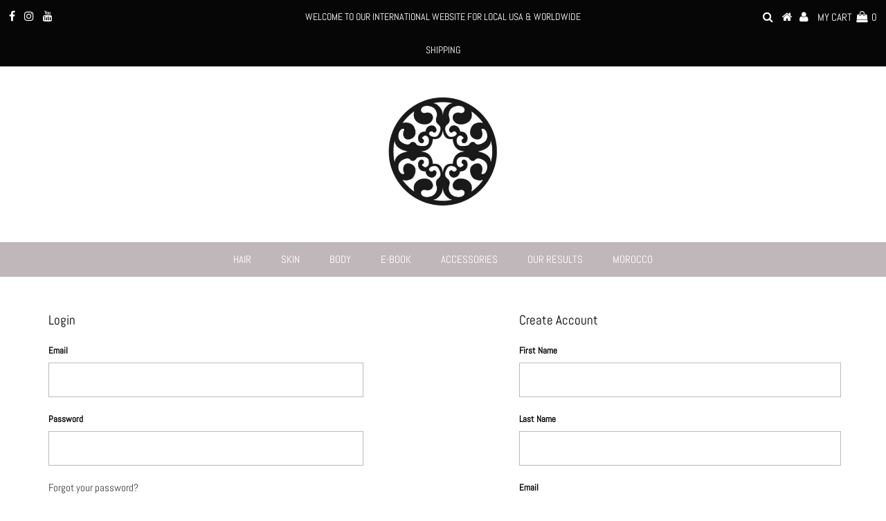

--- FILE ---
content_type: text/css
request_url: https://drwima.shop/cdn/shop/t/35/assets/bold-upsell-custom.css?v=150135899998303055901675884331
body_size: -665
content:
/*# sourceMappingURL=/cdn/shop/t/35/assets/bold-upsell-custom.css.map?v=150135899998303055901675884331 */
